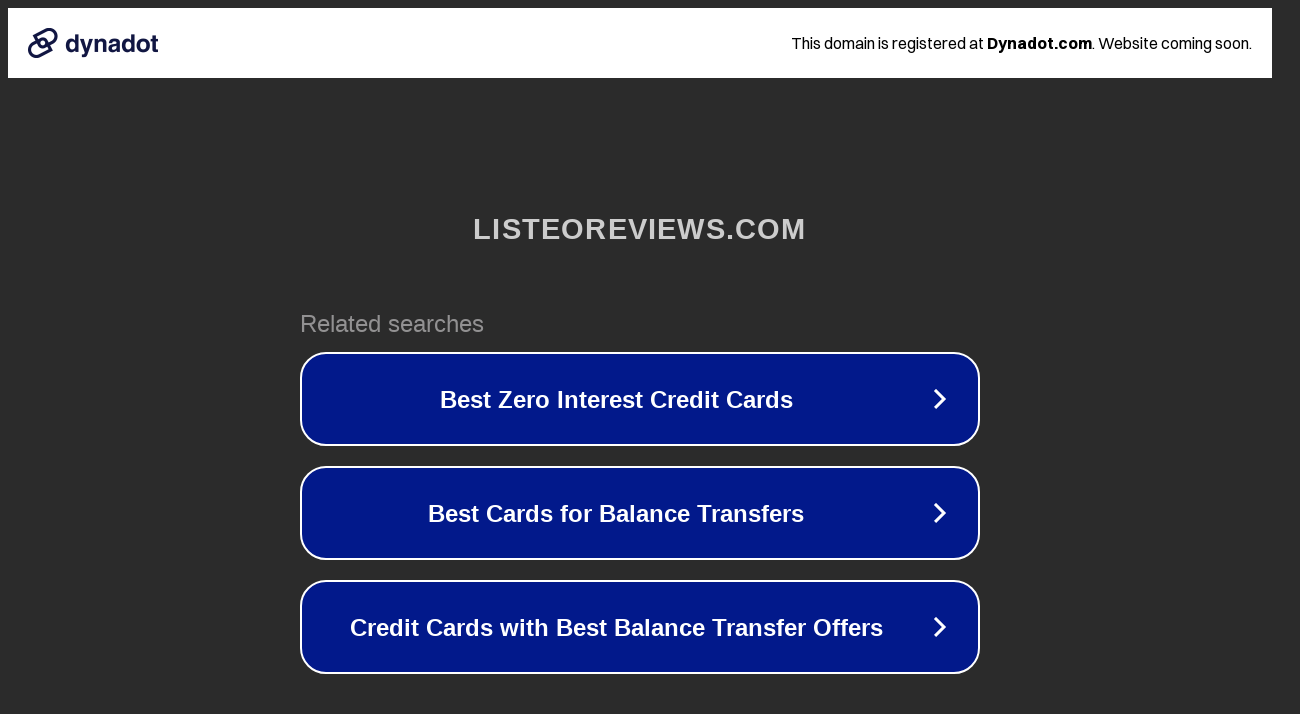

--- FILE ---
content_type: text/html; charset=utf-8
request_url: https://listeoreviews.com/product/georges-barber-shop-15/
body_size: 1094
content:
<!doctype html>
<html data-adblockkey="MFwwDQYJKoZIhvcNAQEBBQADSwAwSAJBANDrp2lz7AOmADaN8tA50LsWcjLFyQFcb/P2Txc58oYOeILb3vBw7J6f4pamkAQVSQuqYsKx3YzdUHCvbVZvFUsCAwEAAQ==_E4Ol5JueVzCI/3LX2XpZC1OnkXMG9swhbkFzp5Ow8dWhwaouptS4szWiYzV65Eg4vBwcXJs6cmiTHnZnwbpy4g==" lang="en" style="background: #2B2B2B;">
<head>
    <meta charset="utf-8">
    <meta name="viewport" content="width=device-width, initial-scale=1">
    <link rel="icon" href="[data-uri]">
    <link rel="preconnect" href="https://www.google.com" crossorigin>
</head>
<body>
<div id="target" style="opacity: 0"></div>
<script>window.park = "[base64]";</script>
<script src="/bDXAuATNH.js"></script>
</body>
</html>
